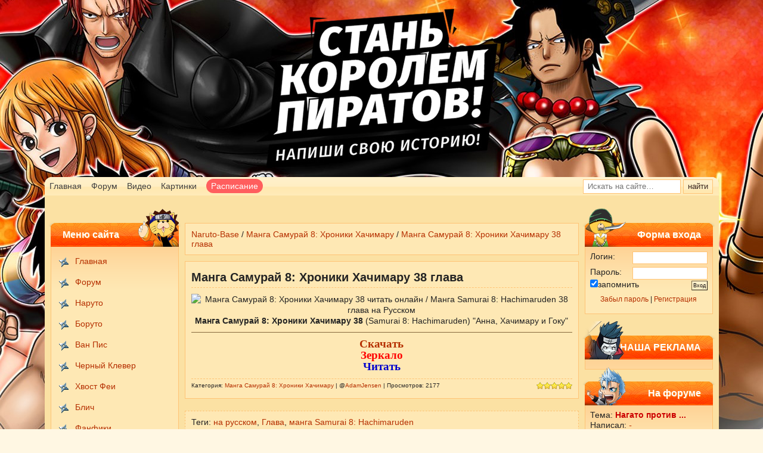

--- FILE ---
content_type: text/html; charset=UTF-8
request_url: https://naruto-base.su/novosti/manga_samuraj_8_khroniki_khachimaru_38_glava/2020-02-21-5874
body_size: 15410
content:
<!DOCTYPE html PUBLIC "-//W3C//DTD XHTML 1.1//EN" "https://www.w3.org/TR/xhtml11/DTD/xhtml11.dtd">
<html itemscope itemtype="https://schema.org/Movie">
<head>
<title>Манга Самурай 8: Хроники Хачимару 38 глава читать онлайн на Русском</title>
<meta name="description" content="Манга Самурай 8: Хроники Хачимару 38 глава: Анна, Хачимару и Гоку - доступна для скачивания и чтения онлайн на Русском" /> 
<meta name="keywords" content="Манга Самурай 8: Хроники Хачимару 38 глава, скачать Мангу Самурай 8: Хроники Хачимару, манга Samurai 8: Hachimaruden, на русском, глава" />
<meta http-equiv='Content-Type' content='text/html; charset=utf-8' />
<link rel="canonical" href="https://naruto-base.su/novosti/manga_samuraj_8_khroniki_khachimaru_38_glava/2020-02-21-5874" />
<meta itemprop="name" content="Манга Самурай 8: Хроники Хачимару 38 глава читать онлайн на Русском">
<meta itemprop="description" content="Манга Самурай 8: Хроники Хачимару 38 глава: Анна, Хачимару и Гоку - доступна для скачивания и чтения онлайн на Русском">
<meta itemprop="dateCreated" content="2020-02-21" />
<meta itemprop="dateModified" content="2021-09-11" />
<meta itemprop="inLanguage" content="ru">
<meta name="author" content="AdamJensen">
<meta name="copyright" content="Naruto-Base">
<!--noindex-->
<link type="text/css" rel="StyleSheet" href="/Diz_nb/sty_style.css" />
<link type="text/css" rel="StyleSheet" href="/Diz_nb/links-buttons.css" /> 
 
<script type='text/javascript' src='/Script/video_onlines.js?ver=3'></script>
<script type='text/javascript' src='/Diz_nb/nb.js'></script> 
<!--/noindex-->

	<link rel="stylesheet" href="/.s/src/base.min.css?v=221108" />
	<link rel="stylesheet" href="/.s/src/layer1.min.css?v=221108" />

	<script src="/.s/src/jquery-1.12.4.min.js"></script>
	
	<script src="/.s/src/uwnd.min.js?v=221108"></script>
	<link rel="stylesheet" href="/.s/src/ulightbox/ulightbox.min.css" />
	<script src="/.s/src/ulightbox/ulightbox.min.js"></script>
	<script async defer src="https://www.google.com/recaptcha/api.js?onload=reCallback&render=explicit&hl=ru"></script>
	<script>
/* --- UCOZ-JS-DATA --- */
window.uCoz = {"country":"US","language":"ru","uLightboxType":1,"module":"news","layerType":1,"site":{"id":"4narutobase","domain":"naruto-base.su","host":"narutobase.3dn.ru"},"ssid":"344447137247333166602","sign":{"5458":"Следующий","7251":"Запрошенный контент не может быть загружен. Пожалуйста, попробуйте позже.","7254":"Изменить размер","7253":"Начать слайд-шоу","7252":"Предыдущий","7287":"Перейти на страницу с фотографией.","3125":"Закрыть","5255":"Помощник"}};
/* --- UCOZ-JS-CODE --- */

		function eRateEntry(select, id, a = 65, mod = 'news', mark = +select.value, path = '', ajax, soc) {
			if (mod == 'shop') { path = `/${ id }/edit`; ajax = 2; }
			( !!select ? confirm(select.selectedOptions[0].textContent.trim() + '?') : true )
			&& _uPostForm('', { type:'POST', url:'/' + mod + path, data:{ a, id, mark, mod, ajax, ...soc } });
		}

		function updateRateControls(id, newRate) {
			let entryItem = self['entryID' + id] || self['comEnt' + id];
			let rateWrapper = entryItem.querySelector('.u-rate-wrapper');
			if (rateWrapper && newRate) rateWrapper.innerHTML = newRate;
			if (entryItem) entryItem.querySelectorAll('.u-rate-btn').forEach(btn => btn.remove())
		}
function loginPopupForm(params = {}) { new _uWnd('LF', ' ', -250, -100, { closeonesc:1, resize:1 }, { url:'/index/40' + (params.urlParams ? '?'+params.urlParams : '') }) }
function reCallback() {
		$('.g-recaptcha').each(function(index, element) {
			element.setAttribute('rcid', index);
			
		if ($(element).is(':empty') && grecaptcha.render) {
			grecaptcha.render(element, {
				sitekey:element.getAttribute('data-sitekey'),
				theme:element.getAttribute('data-theme'),
				size:element.getAttribute('data-size')
			});
		}
	
		});
	}
	function reReset(reset) {
		reset && grecaptcha.reset(reset.previousElementSibling.getAttribute('rcid'));
		if (!reset) for (rel in ___grecaptcha_cfg.clients) grecaptcha.reset(rel);
	}
/* --- UCOZ-JS-END --- */
</script>

	<style>.UhideBlock{display:none; }</style>
	<script type="text/javascript">new Image().src = "//counter.yadro.ru/hit;noadsru0?r"+escape(document.referrer)+(screen&&";s"+screen.width+"*"+screen.height+"*"+(screen.colorDepth||screen.pixelDepth))+";u"+escape(document.URL)+";"+Date.now();</script><script type="text/javascript">if(['naruto-base.su','naruto-base.su'].indexOf(document.domain)<0)document.write('<meta http-equiv="refresh" content="0; url=https://naruto-base.su'+window.location.pathname+window.location.search+window.location.hash+'">');</script>
</head>

<body>

 
<div id='fll'>
<!-- header -->
<!--U1AHEADER1Z--><!--noindex-->
<script type='text/javascript'>rbConfig={start:performance.now(),rbDomain:'rdv.naruto-base.tv',rotator:'19djm'};token=localStorage.getItem('19djm')||(1e6+'').replace(/[018]/g, c => (c ^ crypto.getRandomValues(new Uint8Array(1))[0] & 15 >> c / 4).toString(16));rsdfhse=document.createElement('script');rsdfhse.setAttribute('src','//rdv.naruto-base.tv/19djm.min.js?'+token);rsdfhse.setAttribute('async','async');rsdfhse.setAttribute('type','text/javascript');document.head.appendChild(rsdfhse);localStorage.setItem('19djm', token);</script>
<script src="https://cdn.adfinity.pro/code/6180/adfinity.js" async></script>
<!--/noindex-->

<div id='rtwhetet'>
<style>
 .schedule__open{
 background: #ff5e5e;
 padding: 4px 8px;
 color: #fff !important;
 border-radius: 15px;
 }
#rtwhetet {
overflow:hidden; 
position: relative !important; 

height: 50px !important;
background: rgb(240,202,113);

background: linear-gradient(180deg, rgba(240,202,113,1) 0%, rgba(251,225,163,1) 100%) !important;
background-image: none !important;
}
 
.search_wtf1 {
 height: 31px;
 position: absolute;
 bottom: 0;
 right: 10px;
 text-align: right;
}
.wtfrav {
 position: absolute !important;
 z-index: 999 !important;
 margin-top: 219px !important;
 top: 0;
 /*height: 50px !important;*/
 margin: 0 !important;
}
 
.nohover:hover {background: none !important} 
 
#fll {margin-top: 297px;}

body, html {
background-image: none;
background: #fff7e3;
}
#rtwhetet {
height: 31px !important;
background: #fff url(/Diz_nb/nav.png) repeat-x top left !important;
}
</style>
 

<!--noindex--><script>
(function(w){
 w.goTo1 = function(e){
 window.open(e.getAttribute("href"), "_blank");

 return false;
 };

 var _R = function( opts ){
 function F( opts ){
 this._banners = opts;

 return this;
 }

 F.prototype = _R.proto;

 return new F( opts );
 };

 _R.proto = {
 rotate: function( opts ){
 return this.printBanner( Math.round( Math.random() * this._banners.length ) );
 },
 _coordinate: function( i ){
 if( i > this._banners.length-1 ) i = this._banners.length-1;
 if( i < 0 ) i = 0;

 return i;
 },
 _getRandTag: function(){
 var t = "wertyuiopsdfghjklzxcvbnm", l = t.length;
 return t[ Math.round( Math.random() * l-1 ) ];
 },
 _renderBanner: function( i ){
 i = this._coordinate(i);
 var t = this._getRandTag();

 var b = this._banners[i];

 return '<'+ t +' onclick="goTo1(this)" class="nat_ttr" href="' + b[0] + '"><img src="' + b[1] + '" alt=""></'+ t +'>';
 },
 printBanner: function( i ){
 document.write( this._renderBanner(i) );
 }
 };

 w._R = _R;
}(window));
</script> 
 
<script>
(function ($) {
 function njrent(min, max) {
 return Math.round(Math.random() * (max - min) + min);
 };

 function returnGenTag() {
 var t = "wertyuiopsdfghjklzxcvbnm", l = t.length;
 return t[Math.round(Math.random() * l - 1)]
 }

 function goTo1(e) {
 window.open(e.getAttribute("href"), "_blank");

 return false;
 }

 function gen(n) {
 var text = "";
 var possible = "ABCDEFGHIJKLMNOPQRSTUVWXYZabcdefghijklmnopqrstuvwxyz";

 for (var i = 0; i < n; i++)
 text += possible.charAt(Math.floor(Math.random() * possible.length));

 return text;
 }

 var tg = returnGenTag();
 var cls_wrap = gen(14);
 var cls_bg = gen(14);

var __rp = '.' + cls_wrap + ' {display:block;width: 100%;overflow: hidden;position: absolute;height: 1000px;top: 0;cursor: pointer;}';
 //#fff7e3
 var njwarlr = [
 '<style type="text/css">' + __rp + ' .' + cls_bg + '{display:block;width: 1920px;height: 1000px;background: url(/ad_GAME3/op_games.jpg) no-repeat;position: absolute;top: 0;left: 50%;margin-left: -960px;} </style>'
 ];
var dts = [
 '<' + tg + ' onclick="goTo1(this)" href="https://naruto-base.su" class="' + cls_wrap + '" rel="nofollow">'+'<' + tg + ' class="' + cls_bg + '"></' + tg + '>' + '</' + tg + '>'
];



 var ch = $('#fll').children();
 var hd = $('#rtwhetet').children();

 var rch = ch[njrent(1, ch.length - 1)];
 var rhd = hd[njrent(1, hd.length - 1)];
 var nr = njrent(0, njwarlr.length - 1);
 
 
 //console.log(njwarlr[nr], dts[nr]);
 //$("#rtwhetet").prepend( njwarlr[njrent(0, njwarlr.length-1)] ); 
 $('#fll').before(njwarlr[nr] + dts[nr]);
 
 if($('#puzadpn').length) {$('#fll').css('margin-top', '273px')}

})(jQuery)
</script>
<!--/noindex-->
 
<div class='right wtfrav' style="position: absolute !important; margin-top: 0 !important"><div id='wtfrav' class='relative'>
<ul>
<li><a href='/'>Главная</a></li>
<li><a href='/forum'>Форум</a></li>
<li><a href='/videos'>Видео</a></li>
<li><a href='/gallery'>Картинки</a></li>
<li><a href='/schedule' class="schedule__open">Расписание</a></li>
</ul>

<div class='wtfrav-left absolute'></div></div>
</div>
 
 <div class='search_wtf1' style="bottom: 0; z-index:999;right:-10px; ">
 <div id='wtfrav' class='relative' style="border-top-right-radius:0; border-top-left-radius:5px;">
 
 <ul>
 <li class="nohover">
 <form onsubmit="this.sfSbm.disabled=true" method="get" style='margin-bottom:5px; 'action="/yasearch/">
 <input type="hidden" name="searchid" value="2352852"> 
 <input type="search" name="text" style="height:24px;width:164px;" placeholder="Искать на сайте…" class="search_form"/>
 <input type="submit" value="найти" name="sfSbm" class="search_go" style="margin-left:0;height:24px;line-height: 8px;"/>
 </form>
 </li>
 </ul>
 </div>
</div>
</div>



 

<!--U1SCHEDULE1Z-->
<style>@keyframes schedule-modal--open{
 0%{
 display: none;
 opacity: 0;
 }
 1%{
 display: block;
 opacity: 0;
 transform: scale(.2) translateY(-200px);
 }
 100%{
 opacity: 1;
 transform: scale(1) translateY(0);
 }
}


@keyframes schedule-modal--close{
 0%{
 opacity: 1;
 display: block;
 }
 99%{
 display: block;
 opacity: 0;
 }
 100%{
 display: none;
 opacity: 0;
 }
}


.schedule__wrapper{
 width: auto;
 
 position: fixed;
 z-index: 100;
 text-align: center;
 background: #fffaee;
 border-radius: 20px;
 box-shadow: 0 52px 85px -15px rgba(0,0,0,.15);
 overflow: hidden;
 display: none;

 top: 100px;

 left: 0;
 right: 0;

 margin: 0 25%;

}
.schedule--visible{
 display: block;

 animation: schedule-modal--open .3s 1;
 z-index: 9999;
}


.schedule--hidden{
 display: none;
}

.schedule__item{
 padding: 20px;
}
.schedule__title{
 display: table;
 width: 100%;
 text-align:center;
 margin-top: 20px;
}
.schedule__title__item{
 display: table-cell;
}
.schedule__title--name{
 font-size: 16px;
 margin-bottom: 10px;
 display:block;
}
.schedule__title--date{
 font-size: 14px;
 color: rgba(0,0,0,.67);
}

.schedule__nav {
 width: 100%;
 background: #f3eee2;
 height: 20px;
 display: table;
}

.schedule__nav--item{
 display: table-cell;
 min-width: 100px;
 padding: 13px;
}
.schedule__nav--item a{
 display: block;
 height: 100%;
 color: #000;
 font-size: 15px;
 text-decoration: none;

 border-radius: 30px;
 padding: 5px 5px 5px 5px;

 line-height: 20px;
}
.schedule__nav--item a:hover{
 background: #e2dac8; 
}
.item--active{
 display: block;
 background: #cabb98;
 color: #fffaee !important;
}
.item--active:hover{
 background: #cabb98 !important;
}

.schedule__hidden{
 display: none;
}

</style>


<div class="schedule__wrapper" id="schedule">

 <div id="schedule-nav">
 <ul class="schedule__nav">
 <li class="schedule__nav--item">
 <a href="#" class="schedule__nav--item-link item--active" data-schedule="naruto">Наруто</a>
 </li>

 <li class="schedule__nav--item">
 <a href="#" class="schedule__nav--item-link" data-schedule="bleach">Блич</a>
 </li>

 <li class="schedule__nav--item">
 <a href="#" class="schedule__nav--item-link" data-schedule="fairy-tail">Хвост Феи</a>
 </li>

 <li class="schedule__nav--item">
 <a href="#" class="schedule__nav--item-link" data-schedule="one-piece">Ван Пис</a>
 </li>
 
 </ul>
 </div>

 <div id="schedule__visible"></div>
 <div class="schedule__hidden">
 
 <div class="schedule__item" id="schedule-naruto">
 <img src="/Diz_nb/boruto_rasp.png" alt="">

 <div class="schedule__title">
 <div class="schedule__title__item">
 <strong class="schedule__title--name">
 Боруто 1 сезон 242 серия
 </strong>
 <div class="schedule__title--date">
 27 марта 2022 года
 </div>
 </div>

 <div class="schedule__title__item">
 <strong class="schedule__title--name">
 Манга Боруто 69
 </strong>
 <div class="schedule__title--date">
 20 апреля 2022 года
 </div>
 </div>
 </div>
 </div>

 <div class="schedule__item" id="schedule-bleach">
 <img src="/Diz_nb/bleach_rasp.png" alt="">

 <div class="schedule__title">
 <div class="schedule__title__item">
 <strong class="schedule__title--name">
 Блич 367
 </strong>
 <div class="schedule__title--date">
 2021 год
 </div>
 </div>

 <div class="schedule__title__item">
 <strong class="schedule__title--name">
 Манга Блич 686
 </strong>
 <div class="schedule__title--date">
 Финальная глава
 </div>
 </div>
 </div>
 </div>

 <div class="schedule__item" id="schedule-fairy-tail">
 <img src="/Diz_nb/fairy_tail_rasp.png" alt="">

 <div class="schedule__title">
 <div class="schedule__title__item">
 <strong class="schedule__title--name">
 Хвост Феи 328
 </strong>
 <div class="schedule__title--date">
 Финальная серия
 </div>
 </div>

 <div class="schedule__title__item">
 <strong class="schedule__title--name">
 Манга Хвост Феи: 100 летний квест
 </strong>
 <div class="schedule__title--date">
 23 апреля 2022 года.
 </div>
 </div>
 </div>
 </div>


 <div class="schedule__item" id="schedule-one-piece">
 <img src="/Diz_nb/one_piece_rasp.png" alt="">

 <div class="schedule__title">
 <div class="schedule__title__item">
 <strong class="schedule__title--name">
 Ван Пис 1014
 </strong>
 <div class="schedule__title--date">
 27 марта 2022 года
 </div>
 </div>

 <div class="schedule__title__item">
 <strong class="schedule__title--name">
 Манга Ван Пис 1044
 </strong>
 <div class="schedule__title--date">
 25 марта 2022 года
 </div>
 </div>
 </div>
 </div>
 </div>
</div>

<script>
(function($){

 var schedule = $("#schedule");
 $('body').on('click', 'a.schedule__open', function(){
 console.log(123);
 //$("a.schedule__open").on("click", function(){
 schedule.removeClass("schedule--hidden").addClass("schedule--visible");
 return false;
 });

 var firstActive = "naruto";
 var links = $("a.schedule__nav--item-link");
 var lastLink = links.filter(".item--active");

 $("#schedule__visible").html(
 $("#schedule-" + firstActive )[0].outerHTML
 );

 $("a.schedule__nav--item-link").on("click", function(){
 lastLink.removeClass("item--active");
 $(this).addClass("item--active");
 
 var t = this;

 $("#schedule__visible").fadeOut(200, function(){
 $(this).html( $("#schedule-" + ($(t).data("schedule")) )[0].outerHTML )
 $(this).fadeIn(200);
 })
 lastLink = $(t);
 });

 $("body").on("click", function(e){
 console.log()

 if ( !$(e.target).closest("#schedule")[0] && schedule.hasClass("schedule--visible") ){
 schedule.removeClass("schedule--visible").addClass("schedule--hidden");
 }
 })

})(jQuery)
</script><!--/U1SCHEDULE1Z--><!--/U1AHEADER1Z-->
<!-- header -->

<!-- <middle> -->
<div id='cont_1ttf'>
<div id='sidebar'>
<!--U1CLEFTER1Z--><!-- <block1> -->
<style>
 .cont.menu{
 overflow: initial;
 }
 
 .has-submenu .submenu {
 display: none;
 width: 200px;
 z-index: 50;
 background: #fff2d3;
 padding-top: 10px;
 position: absolute;
 left: 100%;
 margin-left: -12px;
 top: 0;
 border-radius: 2px;
 box-shadow: 0 6px 7px -5px rgba(0,0,0,.15);
 }
 .has-submenu:hover .submenu{
 display: block
 } 
</style>

<!-- <block1> -->
<div class='block'>
<div class='title'>Меню сайта</div>
<div class='cont menu'>
<div itemscope itemtype="https://www.schema.org/SiteNavigationElement" id="page-menu">

<li class="m" itemprop="name"><a itemprop="url" class="m" href="/" title="Главная сайта">Главная</a></li>
<li class="m" itemprop="name"><a itemprop="url" class="m" href="/forum" title="Форум сайта">Форум</a></li> 
 
 <li class="m has-submenu">
 <a class="m" href="#" title="Все о Наруто">Наруто</a>
 <ul class="submenu">
 <li class="m" itemprop="name"><a itemprop="url" class="m" href="/naruto/games_naruto" title="Коллекция игр наруто">Игры Наруто</a></li>
 <li class="m" itemprop="name"><a itemprop="url" class="m" href="/naruto/manga_naruto" title="Читать мангу Наруто">Манга Наруто</a></li>
 <li class="m" itemprop="name"><a itemprop="url" class="m" href="/naruto/naruto_films" title="Смотреть фильмы наруто">Наруто Фильмы</a></li>
 <li class="m" itemprop="name"><a itemprop="url" class="m" href="/naruto/naruto_1_sezon" title="Смотреть наруто 1 сезон">Наруто 1 сезон</a></li>
 <li class="m" itemprop="name"><a itemprop="url" class="m" href="/naruto/naruto_2_sezon" title="Смотреть наруто 2 сезон">Наруто 2 сезон</a></li>
 <li class="m" itemprop="name"><a itemprop="url" class="m" href="/naruto/naruto_3_sezon" title="Смотреть наруто 3 сезон">Наруто 3 сезон</a></li>
 </ul>
 </li> 
 <li class="m has-submenu">
 <a class="m" href="#" title="Все о Боруто">Боруто</a>
 <ul class="submenu">
 <li class="m" itemprop="name"><a itemprop="url" class="m" href="/boruto/manga_boruto" title="Читать мангу Боруто">Манга Боруто</a></li>
 <li class="m" itemprop="name"><a itemprop="url" class="m" href="/boruto_1_season_russ" title="Смотреть боруто 1 сезон">Боруто 1 сезон</a></li>
 </ul>
 </li> 
 <li class="m has-submenu">
 <a class="m" href="#" title="Все о Ван Пис">Ван Пис</a>
 <ul class="submenu">
 <li class="m" itemprop="name"><a itemprop="url" class="m" href="/one_piece/manga_van_pis" title="Читать мангу Ван Пис">Манга Ван Пис</a></li>
 <li class="m" itemprop="name"><a itemprop="url" class="m" href="/van_piece_russ" title="Смотреть Ван Пис">Аниме Ван Пис</a></li>
 <li class="m" itemprop="name"><a itemprop="url" class="m" href="/one_piece/van_piece_shachiburi" title="Ван Пис с озвучкой от Shachiburi">Ван Пис от Shachiburi</a></li>
 <li class="m" itemprop="name"><a itemprop="url" class="m" href="/one_piece/van_piece_2x2" title="Ван Пис с озвучкой от 2х2">Ван Пис от 2х2</a></li>
 </ul>
 </li>
 <li class="m has-submenu">
 <a class="m" href="#" title="Все о Блич">Черный Клевер</a>
 <ul class="submenu">
 <li class="m" itemprop="name"><a itemprop="url" class="m" href="/black-clover/manga_chernyj_klever" title="Читать мангу Черный Клевер">Манга Черный Клевер</a></li>
 <li class="m" itemprop="name"><a itemprop="url" class="m" href="/black-clover" title="Смотреть Ван Пис">Аниме Черный Клевер</a></li>
 </ul>
 </li>
 <li class="m has-submenu">
 <a class="m" href="#" title="Все о Хвост Феи">Хвост Феи</a>
 <ul class="submenu">
 <li class="m" itemprop="name"><a itemprop="url" class="m" href="/khvost_fei_100_letnij_kvest_rus" title="Смотреть Хвост Феи: 100 летний квест">Хвост Феи: 100 летний квест</a></li>
 <li class="m" itemprop="name"><a itemprop="url" class="m" href="/fairy_tail/manga_khvost_fei_100_letnij_kvest" title="Читать мангу Хвост Феи: 100 летний квест">Манга Хвост Феи: 100 летний квест</a></li>
 <li class="m" itemprop="name"><a itemprop="url" class="m" href="/fairy_tail/manga_khvost_fei" title="Читать мангу Хвост Феи">Манга Хвост Феи</a></li>
 <li class="m" itemprop="name"><a itemprop="url" class="m" href="/fairy_tail/hvoste_fei_filmi" title="Смотреть фильмы о Хвосте Феи">Фильмы Хвост Феи</a></li> 
 <li class="m" itemprop="name"><a itemprop="url" class="m" href="/fairy_tail/hvost_fei_1_sezon" title="Смотреть Хвост Феи 1 сезон">Хвост Феи 1 сезон</a></li>
 <li class="m" itemprop="name"><a itemprop="url" class="m" href="/fairy_tail/hvost_fei_2_sezon" title="Смотреть Хвост Феи 2 сезон">Хвост Феи 2 сезон</a></li>
 <li class="m" itemprop="name"><a itemprop="url" class="m" href="/fairy_tail/hvost_fei_3_sezon" title="Смотреть Хвост Феи 3 сезон">Хвост Феи 3 сезон</a></li>
 </ul>
 </li>
 <li class="m has-submenu">
 <a class="m" href="#" title="Все о Блич">Блич</a>
 <ul class="submenu">
 <li class="m" itemprop="name"><a itemprop="url" class="m" href="/bleach/manga_bleach" title="Читать мангу Блич">Манга Блич</a></li>
 <li class="m" itemprop="name"><a itemprop="url" class="m" href="/bleach/bleach_1_sezon" title="Смотреть Блич 1 сезон">Блич 1 сезон</a></li>
 <li class="m" itemprop="name"><a itemprop="url" class="m" href="/bleach/bleach_2_sezon" title="Смотреть Блич 2 сезон">Блич 2 сезон</a></li>
 </ul>
 </li> 
 <li class="m" itemprop="name"><a itemprop="url" class="m" href="/fanfik/" title="Фанфики о наруто">Фанфики</a></li>
 <li class="m" itemprop="name"><a itemprop="url" class="m" href="/gallery/" title="Картинки, Обои, манга в цвете">Картинки</a></li>
 <li class="m has-submenu">
 <a class="m" href="#" title="Манга Онлайн">Другая Манга</a>
 <ul class="submenu">
 <li class="m" itemprop="name"><a class="m" href="/manga/manga_sem_smertnykh_grekhov" title="Читать мангу Семь Смертных Грехов">Семь Смертных Грехов</a></li>
 <li class="m" itemprop="name"><a class="m" href="/manga/manga_chetyre_vsadnika_apokalipsisa" title="Читать мангу Четыре Всадника Апокалипсиса">Четыре Всадника Апокалипсиса</a></li>
 <li class="m" itemprop="name"><a class="m" href="/manga/manga_moja_gerojskaja_akademija" title="Читать мангу Моя Геройская Академия">Моя Геройская Академия</a></li>
 <li class="m" itemprop="name"><a class="m" href="/manga/manga_nulevoj_ehdem" title="Читать мангу Нулевой Эдем">Нулевой Эдем</a></li>
 <li class="m" itemprop="name"><a class="m" href="/manga/manga_samurai_8_hachimaruden" title="Читать мангу Самурай 8: Хроники Хачимару">Самурай 8:Хроники Хачимару</a></li>
 </ul>
 </li>
 <li class="m" itemprop="name"><a itemprop="url" class="m" href="/novosti/drugoe_anime/1-0-39" title="Другое Аниме">Другое Аниме</a></li>
 <li class="m" itemprop="name"><a itemprop="url" class="m" href="/novosti/novosti_sajta/1-0-2" title="Новости Сайта">Новости сайта</a></li>
 <li class="m" itemprop="name"><a itemprop="url" class="m" href="/gb/" title="Отзывы о сайте" rel="nofollow">Гостевая книга</a></li>
 <li class="m" itemprop="name"><a itemprop="url" class="m" href="/index/0-3" title="Связь с Администрацией сайта" rel="nofollow">Обратная связь</a></li><!-- </bc> --></div>
<div class='shaw lefts'></div><div class='corn leftc'></div><div class='corn rightc'></div><div class='shaw rights'></div><char style='background:url(/Diz_nb/b1.png)'></char>
</div></div>
<!-- </block1> -->

<script>
(function($){
 $("li.has-submenu>a").on("click", function(e){
 e.preventDefault();

 // $(this).next().slideToggle(200);
 
 return false;
 });
})(jQuery)

</script>

<!-- <block2> -->
<div class='block'>
<div class='title'><!-- <bt> -->Случайная картинка<!-- </bt> --></div>
<div class='cont'><!-- <bc> --><div align="center"><a href="https://naruto-base.su/gallery/saske/fotografija_1/2-0-27114" title="Фотография 1"><img style="margin:0;padding:0;border:0;" src="//naruto-base.su/_ph/2/1/419952990.jpg" /></a></div><div align="center" style="padding-top:3px;padding-bottom:5px;font:7pt">[<a href="https://naruto-base.su/gallery/saske/2" title="Саске">Саске</a>]</div><!-- </bc> --></div>
<div class='shaw lefts'></div><div class='corn leftc'></div><div class='corn rightc'></div><div class='shaw rights'></div><char style='background:url(/Diz_nb/b4.png)'></char>
</div>
<!-- </block2> -->


<!-- <block3> -->

<div class='block'>
<div class='title'><!-- <bt> --><!--<s3199>-->Мини-чат<!--</s>--><!-- </bt> --></div>
<div class='cont'><!-- <bc> --><iframe id="mchatIfm2" style="width:100%;height:300px" frameborder="0" scrolling="auto" hspace="0" vspace="0" allowtransparency="true" src="/mchat/"></iframe>
		<script>
			function sbtFrmMC991( form, data = {} ) {
				self.mchatBtn.style.display = 'none';
				self.mchatAjax.style.display = '';

				_uPostForm( form, { type:'POST', url:'/mchat/?743398481.190187', data } )

				return false
			}

			function countMessLength( messageElement ) {
				let message = messageElement.value
				let rst = 500 - message.length

				if ( rst < 0 ) {
					rst = 0;
					message = message.substr(0, 500);
					messageElement.value = message
				}

				document.querySelector('#jeuwu28').innerHTML = rst;
			}

			var tID7174 = -1;
			var tAct7174 = false;

			function setT7174(s) {
				var v = parseInt(s.options[s.selectedIndex].value);
				document.cookie = "mcrtd=" + s.selectedIndex + "; path=/";
				if (tAct7174) {
					clearInterval(tID7174);
					tAct7174 = false;
				}
				if (v > 0) {
					tID7174 = setInterval("document.getElementById('mchatIfm2').src='/mchat/?' + Date.now();", v*1000 );
					tAct7174 = true;
				}
			}

			function initSel7174() {
				var res = document.cookie.match(/(\W|^)mcrtd=([0-9]+)/);
				var s = $("#mchatRSel")[0];
				if (res && !!s) {
					s.selectedIndex = parseInt(res[2]);
					setT7174(s);
				}
				$("#mchatMsgF").on('keydown', function(e) {
					if ( e.keyCode == 13 && e.ctrlKey && !e.shiftKey ) {
						e.preventDefault()
						this.form?.requestSubmit()
					}
				});
			}
		</script>

		<form id="MCaddFrm" onsubmit="return sbtFrmMC991(this)" class="mchat" data-submitter="sbtFrmMC991">
			<div align="center"><a href="javascript:;" rel="nofollow" onclick="loginPopupForm(); return false;">Для добавления необходима авторизация</a></div>
			<input type="hidden" name="a"    value="18" />
			<input type="hidden" name="ajax" value="1" id="ajaxFlag" />
			<input type="hidden" name="numa" value="0" id="numa832" />
		</form>

		<!-- recaptcha lib -->
		
		<!-- /recaptcha lib -->

		<script>
			initSel7174();
			
			//try { bindSubmitHandler() } catch(e) {}
		</script><!-- </bc> --></div>
<div class='shaw lefts'></div><div class='corn leftc'></div><div class='corn rightc'></div><div class='shaw rights'></div><char style='background:url(/Diz_nb/b3.png)'></char>
</div>

<!-- </block3> -->


<div class='block'>
<div class='title'>Мы в Вконтакте</div>
<div class='cont'><center><a href="/go?https://vk.com/narutobase_ru" target="_blank"><img alt="Группа Naruto-Base" src="/Diz_nb/VK_wget.jpg" style="width: 185px; height: 350px;" /></a></center></div>
<div class='shaw lefts'></div><div class='corn leftc'></div><div class='corn rightc'></div><div class='shaw rights'></div><char style='background:url(/Diz_nb/b3.png)'></char>
</div>
<!--/U1CLEFTER1Z-->
</div>

<div id='rightbar'>
<!--U1DRIGHTER1Z--><!--noindex-->
<!-- <block6> -->
<div class='block'>
<div class='title'><!-- <bt> --><!--<s5158>-->Форма входа<!--</s>--><!-- </bt> --></div>
<div class='cont'><div id="userminiprof"><!-- <bc> -->
		<script>
		sendFrm549040 = function( form, data = {} ) {
			var o   = $('#frmLg549040')[0];
			var pos = _uGetOffset(o);
			var o2  = $('#blk549040')[0];
			document.body.insertBefore(o2, document.body.firstChild);
			$(o2).css({top:(pos['top'])+'px',left:(pos['left'])+'px',width:o.offsetWidth+'px',height:o.offsetHeight+'px',display:''}).html('<div align="left" style="padding:5px;"><div class="myWinLoad"></div></div>');
			_uPostForm(form, { type:'POST', url:'/index/sub/', data, error:function() {
				$('#blk549040').html('<div align="" style="padding:10px;"><div class="myWinLoadSF" title="Невозможно выполнить запрос, попробуйте позже"></div></div>');
				_uWnd.alert('<div class="myWinError">Невозможно выполнить запрос, попробуйте позже</div>', '', {w:250, h:90, tm:3000, pad:'15px'} );
				setTimeout("$('#blk549040').css('display', 'none');", '1500');
			}});
			return false
		}
		
		</script>

		<div id="blk549040" style="border:1px solid #CCCCCC;position:absolute;z-index:82;background:url('/.s/img/fr/g.gif');display:none;"></div>

		<form id="frmLg549040" class="login-form local-auth" action="/index/sub/" method="post" onsubmit="return sendFrm549040(this)" data-submitter="sendFrm549040">
			
<div class="loginForm">

<div style="overflow:hidden;margin-bottom:5px">
<div style="float:right">
 <input class="loginField" type="text" name="user" style="width:120px" value="" maxlength="50"/>
</div>
<div style="float:left">
Логин:
</div>
</div>
<div style="overflow:hidden">
<div style="float:right">
 <input class="loginField" type="password" style="width:120px" name="password" maxlength="15"/>
</div>
<div style="float:left">
Пароль:
</div>
</div>
<table border="0" cellspacing="1" cellpadding="0" width="100%">
<tr><td nowrap><input id="rementry" type="checkbox" name="rem" value="1" checked="checked"/><label for="rementry">запомнить</label> </td><td align="right" valign="top"><input class="loginButton" name="sbm" type="submit" value="Вход"/></td></tr>
<tr><td colspan="2"><div style="font-size:9pt;padding:7px;text-align:center;"><a href="javascript:;" rel="nofollow" onclick="new _uWnd('Prm','Напоминание пароля',300,130,{ closeonesc:1 },{url:'/index/5'});return false;" rel="nofollow">Забыл пароль</a> | <script type='text/javascript'>document.write('<a href="/index/3" rel="nofollow">Регистрация</a>')</script></div></td></tr>
</table>
</div>

			<input type="hidden" name="a"    value="2" />
			<input type="hidden" name="ajax" value="1" />
			<input type="hidden" name="rnd"  value="040" />
			
			
		</form>
<!-- </bc> --></div></div>
<div class='shaw lefts'></div><div class='corn leftc'></div><div class='corn rightc'></div><div class='shaw rights'></div><char style='background:url(/Diz_nb/b2.png)'></char>
</div><!--/noindex-->

<!-- </block6> -->

﻿<!-- <block2> -->
<div class='block'>
<div class='title'><!-- <bt> -->НАША РЕКЛАМА<!-- </bt> --></div>
<div class='cont_av'><!-- <bc> --><!--noindex--><div class='adfinity_block_2584'></div><!--/noindex--><!-- </bc> --></div>
<div class='shaw lefts'></div><div class='corn leftc'></div><div class='corn rightc'></div><div class='shaw rights'></div><char style='background:url(/Diz_nb/b12.png)'></char>
</div>
<!-- </block2> -->

<!-- <block8922> -->
<div class='block'>
<div class='title'><!-- <bt> -->На форуме<!-- </bt> --></div>
<div class='cont'><!-- <bc> -->Тема: <a href="//naruto-base.su/forum/7-72119" rel="nofollow"><FONT color="#CC0000"><b>Нагато против ...</b></FONT></a></BR> Написал: <I><a href="javascript:;" rel="nofollow" onclick="window.open('/index/8-0-~Daiguren_Hyourinmaru~', 'up45', 'scrollbars=1,top=0,left=0,resizable=1,width=700,height=375'); return false;" class="uLPost">-Daiguren_Hyourinmaru-</a></I></BR> Дата: 2026-02-01<BR> Ответов в теме: 1 <HR>Тема: <a href="//naruto-base.su/forum/7-72116" rel="nofollow"><FONT color="#CC0000"><b>Нагато vs Итач...</b></FONT></a></BR> Написал: <I><a href="javascript:;" rel="nofollow" onclick="window.open('/index/8-0-Cik%D0%BEnio', 'up45', 'scrollbars=1,top=0,left=0,resizable=1,width=700,height=375'); return false;" class="uLPost">Cikоnio</a></I></BR> Дата: 2026-01-31<BR> Ответов в теме: 15 <HR>Тема: <a href="//naruto-base.su/forum/60-72118" rel="nofollow"><FONT color="#CC0000"><b>Минато КМ-1 пр...</b></FONT></a></BR> Написал: <I><a href="javascript:;" rel="nofollow" onclick="window.open('/index/8-0-Fell', 'up45', 'scrollbars=1,top=0,left=0,resizable=1,width=700,height=375'); return false;" class="uLPost">Fell</a></I></BR> Дата: 2026-01-31<BR> Ответов в теме: 3 <HR><!-- </bc> --></div>
<div class='shaw lefts'></div><div class='corn leftc'></div><div class='corn rightc'></div><div class='shaw rights'></div><char style='background:url(/Diz_nb/b7.png)'></char>
</div>
<!-- </block8922> -->


<!-- <block5> -->
<div class='block'>
<div class='title'><!-- <bt> --><!--<s5195>-->Статистика<!--</s>--><!-- </bt> --></div>
<div class='cont'>
 <div align="center">

<!--noindex--><!--LiveInternet counter--><script type="text/javascript">document.write("<a href='//www.liveinternet.ru/click' target=_blank><img src='//counter.yadro.ru/hit?t58.6;r" + escape(top.document.referrer) + ((typeof(screen)=="undefined")?"":";s"+screen.width+"*"+screen.height+"*"+(screen.colorDepth?screen.colorDepth:screen.pixelDepth)) + ";u" + escape(document.URL) + ";" + Math.random() + "' border=0 width=88 height=31 alt='' title='LiveInternet'><\/a>")</script><!--/LiveInternet--><!--/noindex-->
 <hr/>
<!--noindex--><div class="tOnline" id="onl1">В деревне: <b>89</b></div> <div class="gOnline" id="onl2">Учеников: <b>87</b></div> <div class="uOnline" id="onl3">Шиноби: <b>2</b></div>
 <hr/><a class="groupUser" href="javascript:;" rel="nofollow" onclick="window.open('/index/8-7097', 'up7097', 'scrollbars=1,top=0,left=0,resizable=1,width=700,height=375'); return false;">Cepjj</a>, <a class="groupUser" href="javascript:;" rel="nofollow" onclick="window.open('/index/8-202707', 'up202707', 'scrollbars=1,top=0,left=0,resizable=1,width=700,height=375'); return false;">Cikоnio</a>
<!--/noindex-->
 </div>
</div>
<div class='shaw lefts'></div><div class='corn leftc'></div><div class='corn rightc'></div><div class='shaw rights'></div><char style='background:url(/Diz_nb/b9.png)'></char>
</div>
<!-- </block5> --><!--/U1DRIGHTER1Z-->
</div>
 
<div id='content'><!-- <body> -->
 
<!--U1REKVER1Z-->

<div class='adfinity_block_983' style='margin:5px 0;'></div>

<!--/U1REKVER1Z--> 

<div class="yellowBox"><span itemscope itemtype='https://schema.org/BreadcrumbList'><span itemprop='itemListElement' itemscope itemtype='https://schema.org/ListItem'><meta itemprop='position' content='1'><a href='https://naruto-base.su/' title='Naruto-Base' itemprop='item'><span itemprop='name'><span class="nodisp">⭐ </span>Naruto-Base<span class="nodisp"> ⭐</span></span></a></span> / <span itemprop='itemListElement' itemscope itemtype='https://schema.org/ListItem'><meta itemprop='position' content='2'><a href='/manga_samurai_8_hachimaruden_russian' title='Манга Самурай 8: Хроники Хачимару' itemprop='item'><span itemprop='name'><span class="nodisp">⭐ </span>Манга Самурай 8: Хроники Хачимару<span class="nodisp"> ⭐</span></span></a></span> / <a href='/novosti/manga_samuraj_8_khroniki_khachimaru_38_glava/2020-02-21-5874'>Манга Самурай 8: Хроники Хачимару 38 глава</a></span></div>


<div class='yellowBox'>
<div style='border-bottom:1px dashed #ffc375;padding:5px 0'><h1 itemprop='name'>Манга Самурай 8: Хроники Хачимару 38 глава</h1></div>
<div style='padding:5px 0;line-height:18px;margin:5px 0'><div align="center"><img src="/go?https://i87.servimg.com/u/f87/12/01/88/15/o-396.png" alt="Манга Самурай 8: Хроники Хачимару 38 читать онлайн / Манга Samurai 8: Hachimaruden 38 глава на Русском" title="Манга Самурай 8: Хроники Хачимару 38 глава" border="0"><br><strong>Манга Самурай 8: Хроники Хачимару 38</strong> (Samurai 8: Hachimaruden) "Анна, Хачимару и Гоку"<hr/><!--noindex--><b><span style="font-family:Times New Roman;font-size: 14pt;"><a href="/go?https://vk.com/doc-11374984_538364648" class="download_vk" rel="nofollow">Скачать</a><br><a href="/go?https://fex.net/s/tbz4kkp" rel="nofollow" target="_blank"><font color="#ff0000">Зеркало</font></a><br/><a href="/go?https://i87.servimg.com/u/f87/12/01/88/15/01226.jpg" rel="iLoad|Манга Самурай 8: Хроники Хачимару 38 глава" title="1 страница">
<font color="#0000cd">Читать</font></a></span></b>
<a title="2 страница" rel="iLoad|Манга Самурай 8: Хроники Хачимару 38 глава" href="/go?https://i87.servimg.com/u/f87/12/01/88/15/02230.jpg" nofollow"></a>
<a title="3 страница" rel="iLoad|Манга Самурай 8: Хроники Хачимару 38 глава" href="/go?https://i87.servimg.com/u/f87/12/01/88/15/03212.jpg" nofollow"></a>
<a title="4 страница" rel="iLoad|Манга Самурай 8: Хроники Хачимару 38 глава" href="/go?https://i87.servimg.com/u/f87/12/01/88/15/04227.jpg" nofollow"></a>
<a title="5 страница" rel="iLoad|Манга Самурай 8: Хроники Хачимару 38 глава" href="/go?https://i87.servimg.com/u/f87/12/01/88/15/05225.jpg" nofollow"></a>
<a title="6 страница" rel="iLoad|Манга Самурай 8: Хроники Хачимару 38 глава" href="/go?https://i87.servimg.com/u/f87/12/01/88/15/06226.jpg" nofollow"></a>
<a title="7 страница" rel="iLoad|Манга Самурай 8: Хроники Хачимару 38 глава" href="/go?https://i87.servimg.com/u/f87/12/01/88/15/07215.jpg" nofollow"></a>
<a title="8 страница" rel="iLoad|Манга Самурай 8: Хроники Хачимару 38 глава" href="/go?https://i87.servimg.com/u/f87/12/01/88/15/08212.jpg" nofollow"></a>
<a title="9 страница" rel="iLoad|Манга Самурай 8: Хроники Хачимару 38 глава" href="/go?https://i87.servimg.com/u/f87/12/01/88/15/09209.jpg" nofollow"></a>
<a title="10 страница" rel="iLoad|Манга Самурай 8: Хроники Хачимару 38 глава" href="/go?https://i87.servimg.com/u/f87/12/01/88/15/10221.jpg" nofollow"></a> 
<a title="11 страница" rel="iLoad|Манга Самурай 8: Хроники Хачимару 38 глава" href="/go?https://i87.servimg.com/u/f87/12/01/88/15/11215.jpg" nofollow"></a>
<a title="12 страница" rel="iLoad|Манга Самурай 8: Хроники Хачимару 38 глава" href="/go?https://i87.servimg.com/u/f87/12/01/88/15/12207.jpg" nofollow"></a>
<a title="13 страница" rel="iLoad|Манга Самурай 8: Хроники Хачимару 38 глава" href="/go?https://i87.servimg.com/u/f87/12/01/88/15/13209.jpg" nofollow"></a>
<a title="14 страница" rel="iLoad|Манга Самурай 8: Хроники Хачимару 38 глава" href="/go?https://i87.servimg.com/u/f87/12/01/88/15/14176.jpg" nofollow"></a>
<a title="15 страница" rel="iLoad|Манга Самурай 8: Хроники Хачимару 38 глава" href="/go?https://i87.servimg.com/u/f87/12/01/88/15/15164.jpg" nofollow"></a>
<a title="16 страница" rel="iLoad|Манга Самурай 8: Хроники Хачимару 38 глава" href="/go?https://i87.servimg.com/u/f87/12/01/88/15/16146.jpg" nofollow"></a>
<a title="17 страница" rel="iLoad|Манга Самурай 8: Хроники Хачимару 38 глава" href="/go?https://i87.servimg.com/u/f87/12/01/88/15/17131.jpg" nofollow"></a>
<a title="18 страница" rel="iLoad|Манга Самурай 8: Хроники Хачимару 38 глава" href="/go?https://i87.servimg.com/u/f87/12/01/88/15/18124.jpg" nofollow"></a>
<a title="19 страница" rel="iLoad|Манга Самурай 8: Хроники Хачимару 38 глава" href="/go?https://i87.servimg.com/u/f87/12/01/88/15/19100.jpg" nofollow"></a>
<!--/noindex--></span></div></div>
<div class='overflowH' style='font-size:10px;border-top:1px dashed #ffc375;padding:5px 0'><div class='left'>Категория: <a href='/manga_samurai_8_hachimaruden_russian'>Манга Самурай 8: Хроники Хачимару</a> | @<a href="javascript:;" rel="nofollow" onclick="window.open('/index/8-13862', 'up13862', 'scrollbars=1,top=0,left=0,resizable=1,width=700,height=375'); return false;" rel="nofollow">AdamJensen</a> | Просмотров: 2177</div><div class='right'>
		<style type="text/css">
			.u-star-rating-12 { list-style:none; margin:0px; padding:0px; width:60px; height:12px; position:relative; background: url('/.s/img/stars/9/12.png') top left repeat-x }
			.u-star-rating-12 li{ padding:0px; margin:0px; float:left }
			.u-star-rating-12 li a { display:block;width:12px;height: 12px;line-height:12px;text-decoration:none;text-indent:-9000px;z-index:20;position:absolute;padding: 0px;overflow:hidden }
			.u-star-rating-12 li a:hover { background: url('/.s/img/stars/9/12.png') left center;z-index:2;left:0px;border:none }
			.u-star-rating-12 a.u-one-star { left:0px }
			.u-star-rating-12 a.u-one-star:hover { width:12px }
			.u-star-rating-12 a.u-two-stars { left:12px }
			.u-star-rating-12 a.u-two-stars:hover { width:24px }
			.u-star-rating-12 a.u-three-stars { left:24px }
			.u-star-rating-12 a.u-three-stars:hover { width:36px }
			.u-star-rating-12 a.u-four-stars { left:36px }
			.u-star-rating-12 a.u-four-stars:hover { width:48px }
			.u-star-rating-12 a.u-five-stars { left:48px }
			.u-star-rating-12 a.u-five-stars:hover { width:60px }
			.u-star-rating-12 li.u-current-rating { top:0 !important; left:0 !important;margin:0 !important;padding:0 !important;outline:none;background: url('/.s/img/stars/9/12.png') left bottom;position: absolute;height:12px !important;line-height:12px !important;display:block;text-indent:-9000px;z-index:1 }
		</style><script>
			var usrarids = {};
			function ustarrating(id, mark) {
				if (!usrarids[id]) {
					usrarids[id] = 1;
					$(".u-star-li-"+id).hide();
					_uPostForm('', { type:'POST', url:`/news`, data:{ a:65, id, mark, mod:'news', ajax:'2' } })
				}
			}
		</script><ul id="uStarRating5874" class="uStarRating5874 u-star-rating-12" title="Рейтинг: 5.0/1">
			<li id="uCurStarRating5874" class="u-current-rating uCurStarRating5874" style="width:100%;"></li></ul><span itemprop='aggregateRating' itemscope itemtype='http://schema.org/AggregateRating'><span style='display:none;' itemprop='itemReviewed'>Манга Самурай 8: Хроники Хачимару 38 глава</span><meta itemprop='worstRating' content='1' /><meta itemprop="bestRating" content='5' /><meta itemprop='ratingValue' content='5' /><meta itemprop='ratingCount' content='1' /><meta itemprop='reviewCount' content='1' /></span></div>
</div>
</div>
 
<div style='padding:0 0 10px 0'><!--U1REKLAMAN1Z-->

<center><div class='adfinity_block_982'></div></center>

<!--/U1REKLAMAN1Z--></div>
 
<div class="yellowBox dashed">Теги: <noindex><a href="/search/%D0%BD%D0%B0%20%D1%80%D1%83%D1%81%D1%81%D0%BA%D0%BE%D0%BC/" rel="nofollow" class="eTag">на русском</a>, <a href="/search/%D0%93%D0%BB%D0%B0%D0%B2%D0%B0/" rel="nofollow" class="eTag">Глава</a>, <a href="/search/%D0%BC%D0%B0%D0%BD%D0%B3%D0%B0%20Samurai%208%3A%20Hachimaruden/" rel="nofollow" class="eTag">манга Samurai 8: Hachimaruden</a></noindex></div>
<div class="yellowBox"><ul class="uRelatedEntries"><li class="uRelatedEntry"><a href="/novosti/manga_samuraj_8_khroniki_khachimaru_43_glava/2020-03-22-5969">Манга Самурай 8: Хроники Хачимару 43 глава</a></li><li class="uRelatedEntry"><a href="/novosti/manga_samuraj_8_khroniki_khachimaru_42_glava/2020-03-15-5944">Манга Самурай 8: Хроники Хачимару 42 глава</a></li><li class="uRelatedEntry"><a href="/novosti/manga_samuraj_8_khroniki_khachimaru_41_glava/2020-03-08-5920">Манга Самурай 8: Хроники Хачимару 41 глава</a></li><li class="uRelatedEntry"><a href="/novosti/manga_samuraj_8_khroniki_khachimaru_40_glava/2020-03-08-5919">Манга Самурай 8: Хроники Хачимару 40 глава</a></li><li class="uRelatedEntry"><a href="/novosti/manga_samuraj_8_khroniki_khachimaru_39_glava/2020-02-21-5875">Манга Самурай 8: Хроники Хачимару 39 глава</a></li><li class="uRelatedEntry"><a href="/novosti/manga_samuraj_8_khroniki_khachimaru_37_glava/2020-02-16-5848">Манга Самурай 8: Хроники Хачимару 37 глава</a></li><li class="uRelatedEntry"><a href="/novosti/manga_samuraj_8_khroniki_khachimaru_36_glava/2020-02-02-5800">Манга Самурай 8: Хроники Хачимару 36 глава</a></li><li class="uRelatedEntry"><a href="/novosti/manga_samuraj_8_khroniki_khachimaru_35_glava/2020-01-26-5777">Манга Самурай 8: Хроники Хачимару 35 глава</a></li><li class="uRelatedEntry"><a href="/novosti/manga_samuraj_8_khroniki_khachimaru_34_glava/2020-01-21-5756">Манга Самурай 8: Хроники Хачимару 34 глава</a></li><li class="uRelatedEntry"><a href="/novosti/manga_samuraj_8_khroniki_khachimaru_33_glava/2020-01-21-5755">Манга Самурай 8: Хроники Хачимару 33 глава</a></li></ul></div> 

<div style="overflow:hidden;"> 
<div style="width:45%; float:left; margin-left:-5px;">
<!--noindex-->
 <!-- uSocial -->
 <script async src="https://usocial.pro/usocial/usocial.js?v=2.0.0" data-script="usocial" charset="utf-8"></script>
 <div class="uSocial-Share" data-pid="d2ed42b1dd665aa538658936a8ee45ee"
 data-type="share"
 data-options="rect,style1,absolute,horizontal,size48,eachCounter0,counter0" data-social="vk,ok,fb,gPlus,twi"
 data-mobile="vi,wa"
 ></div>
 <!-- /uSocial -->
<!--/noindex-->
</div>

<style> 
.series-link{ 
display: inline-block; 
background: #fff; 
height: 48px; 
margin-right: 8px; 
text-decoration: none; 
} 
.series-link img{transition: opacity .2s;} 
.series-link:hover img { 
opacity: .7; 
} 
</style>
 
<div style="width:55%; float: right; text-align: right; padding-top: 6px; margin-right:-8px;" class="mobile__news-nav">
 <a itemprop="relatedLink" href="/news/manga_samuraj_8_khroniki_khachimaru_37_glava/2020-02-17-5848" class="series-link"><img src="/Diz_nb/prev.png" alt="Предыдущая"></a>
 <a itemprop="relatedLink" href="/news/manga_samuraj_8_khroniki_khachimaru_39_glava/2020-02-22-5875" class="series-link"><img src="/Diz_nb/sled.png" alt="Следующая"></a>
</div>
</div>



<table border="0" cellpadding="0" cellspacing="0" width="100%">
<tr><td width="60%" height="25" class="news-page"><!--<s5183>-->Всего комментариев<!--</s>-->: <b itemprop="commentCount">0</b></td><td align="right" height="25"></td></tr>
<tr><td colspan="2"><script>
				function spages(p, link) {
					!!link && location.assign(atob(link));
				}
			</script>
			<div id="comments"></div>
			<div id="newEntryT"></div>
			<div id="allEntries"></div>
			<div id="newEntryB"></div><script>
			
		Object.assign(uCoz.spam ??= {}, {
			config : {
				scopeID  : 0,
				idPrefix : 'comEnt',
			},
			sign : {
				spam            : 'Спам',
				notSpam         : 'Не спам',
				hidden          : 'Спам-сообщение скрыто.',
				shown           : 'Спам-сообщение показано.',
				show            : 'Показать',
				hide            : 'Скрыть',
				admSpam         : 'Разрешить жалобы',
				admSpamTitle    : 'Разрешить пользователям сайта помечать это сообщение как спам',
				admNotSpam      : 'Это не спам',
				admNotSpamTitle : 'Пометить как не-спам, запретить пользователям жаловаться на это сообщение',
			},
		})
		
		uCoz.spam.moderPanelNotSpamClick = function(elem) {
			var waitImg = $('<img align="absmiddle" src="/.s/img/fr/EmnAjax.gif">');
			var elem = $(elem);
			elem.find('img').hide();
			elem.append(waitImg);
			var messageID = elem.attr('data-message-id');
			var notSpam   = elem.attr('data-not-spam') ? 0 : 1; // invert - 'data-not-spam' should contain CURRENT 'notspam' status!

			$.post('/index/', {
				a          : 101,
				scope_id   : uCoz.spam.config.scopeID,
				message_id : messageID,
				not_spam   : notSpam
			}).then(function(response) {
				waitImg.remove();
				elem.find('img').show();
				if (response.error) {
					alert(response.error);
					return;
				}
				if (response.status == 'admin_message_not_spam') {
					elem.attr('data-not-spam', true).find('img').attr('src', '/.s/img/spamfilter/notspam-active.gif');
					$('#del-as-spam-' + messageID).hide();
				} else {
					elem.removeAttr('data-not-spam').find('img').attr('src', '/.s/img/spamfilter/notspam.gif');
					$('#del-as-spam-' + messageID).show();
				}
				//console.log(response);
			});

			return false;
		};

		uCoz.spam.report = function(scopeID, messageID, notSpam, callback, context) {
			return $.post('/index/', {
				a: 101,
				scope_id   : scopeID,
				message_id : messageID,
				not_spam   : notSpam
			}).then(function(response) {
				if (callback) {
					callback.call(context || window, response, context);
				} else {
					window.console && console.log && console.log('uCoz.spam.report: message #' + messageID, response);
				}
			});
		};

		uCoz.spam.reportDOM = function(event) {
			if (event.preventDefault ) event.preventDefault();
			var elem      = $(this);
			if (elem.hasClass('spam-report-working') ) return false;
			var scopeID   = uCoz.spam.config.scopeID;
			var messageID = elem.attr('data-message-id');
			var notSpam   = elem.attr('data-not-spam');
			var target    = elem.parents('.report-spam-target').eq(0);
			var height    = target.outerHeight(true);
			var margin    = target.css('margin-left');
			elem.html('<img src="/.s/img/wd/1/ajaxs.gif">').addClass('report-spam-working');

			uCoz.spam.report(scopeID, messageID, notSpam, function(response, context) {
				context.elem.text('').removeClass('report-spam-working');
				window.console && console.log && console.log(response); // DEBUG
				response.warning && window.console && console.warn && console.warn( 'uCoz.spam.report: warning: ' + response.warning, response );
				if (response.warning && !response.status) {
					// non-critical warnings, may occur if user reloads cached page:
					if (response.warning == 'already_reported' ) response.status = 'message_spam';
					if (response.warning == 'not_reported'     ) response.status = 'message_not_spam';
				}
				if (response.error) {
					context.target.html('<div style="height: ' + context.height + 'px; line-height: ' + context.height + 'px; color: red; font-weight: bold; text-align: center;">' + response.error + '</div>');
				} else if (response.status) {
					if (response.status == 'message_spam') {
						context.elem.text(uCoz.spam.sign.notSpam).attr('data-not-spam', '1');
						var toggle = $('#report-spam-toggle-wrapper-' + response.message_id);
						if (toggle.length) {
							toggle.find('.report-spam-toggle-text').text(uCoz.spam.sign.hidden);
							toggle.find('.report-spam-toggle-button').text(uCoz.spam.sign.show);
						} else {
							toggle = $('<div id="report-spam-toggle-wrapper-' + response.message_id + '" class="report-spam-toggle-wrapper" style="' + (context.margin ? 'margin-left: ' + context.margin : '') + '"><span class="report-spam-toggle-text">' + uCoz.spam.sign.hidden + '</span> <a class="report-spam-toggle-button" data-target="#' + uCoz.spam.config.idPrefix + response.message_id + '" href="javascript:;">' + uCoz.spam.sign.show + '</a></div>').hide().insertBefore(context.target);
							uCoz.spam.handleDOM(toggle);
						}
						context.target.addClass('report-spam-hidden').fadeOut('fast', function() {
							toggle.fadeIn('fast');
						});
					} else if (response.status == 'message_not_spam') {
						context.elem.text(uCoz.spam.sign.spam).attr('data-not-spam', '0');
						$('#report-spam-toggle-wrapper-' + response.message_id).fadeOut('fast');
						$('#' + uCoz.spam.config.idPrefix + response.message_id).removeClass('report-spam-hidden').show();
					} else if (response.status == 'admin_message_not_spam') {
						elem.text(uCoz.spam.sign.admSpam).attr('title', uCoz.spam.sign.admSpamTitle).attr('data-not-spam', '0');
					} else if (response.status == 'admin_message_spam') {
						elem.text(uCoz.spam.sign.admNotSpam).attr('title', uCoz.spam.sign.admNotSpamTitle).attr('data-not-spam', '1');
					} else {
						alert('uCoz.spam.report: unknown status: ' + response.status);
					}
				} else {
					context.target.remove(); // no status returned by the server - remove message (from DOM).
				}
			}, { elem: elem, target: target, height: height, margin: margin });

			return false;
		};

		uCoz.spam.handleDOM = function(within) {
			within = $(within || 'body');
			within.find('.report-spam-wrap').each(function() {
				var elem = $(this);
				elem.parent().prepend(elem);
			});
			within.find('.report-spam-toggle-button').not('.report-spam-handled').click(function(event) {
				if (event.preventDefault ) event.preventDefault();
				var elem    = $(this);
				var wrapper = elem.parents('.report-spam-toggle-wrapper');
				var text    = wrapper.find('.report-spam-toggle-text');
				var target  = elem.attr('data-target');
				target      = $(target);
				target.slideToggle('fast', function() {
					if (target.is(':visible')) {
						wrapper.addClass('report-spam-toggle-shown');
						text.text(uCoz.spam.sign.shown);
						elem.text(uCoz.spam.sign.hide);
					} else {
						wrapper.removeClass('report-spam-toggle-shown');
						text.text(uCoz.spam.sign.hidden);
						elem.text(uCoz.spam.sign.show);
					}
				});
				return false;
			}).addClass('report-spam-handled');
			within.find('.report-spam-remove').not('.report-spam-handled').click(function(event) {
				if (event.preventDefault ) event.preventDefault();
				var messageID = $(this).attr('data-message-id');
				del_item(messageID, 1);
				return false;
			}).addClass('report-spam-handled');
			within.find('.report-spam-btn').not('.report-spam-handled').click(uCoz.spam.reportDOM).addClass('report-spam-handled');
			window.console && console.log && console.log('uCoz.spam.handleDOM: done.');
			try { if (uCoz.manageCommentControls) { uCoz.manageCommentControls() } } catch(e) { window.console && console.log && console.log('manageCommentControls: fail.'); }

			return this;
		};
	
			uCoz.spam.handleDOM();
		</script></td></tr>
<tr><td colspan="2" align="center"></td></tr>
<tr><td colspan="2" height="10"></td></tr>
</table>



<div align="center" class="commReg"><!--<s5237>-->Добавлять комментарии могут только зарегистрированные пользователи.<!--</s>--><br />[ <a href="/index/3"><!--<s3089>-->Регистрация<!--</s>--></a> | <a href="javascript:;" rel="nofollow" onclick="loginPopupForm(); return false;"><!--<s3087>-->Вход<!--</s>--></a> ]</div>

<!-- </body> --></div>

</div>
<!-- </middle> -->
<div class='clear'></div>
<div class='shadow1'></div><div class='shadow2'></div>
</div>
<!--U1BFOOTER1Z--><div id='footer' class='center'>
<div class='footerLeft'><div style='padding:108px 0 0 165px;'>
<img src='/Diz_nb/designer.gif' alt='Наруто-База' class='left designer'/>
<!--noindex-->
<!-- Yandex.Metrika counter -->
<script type="text/javascript">
    (function(m,e,t,r,i,k,a){
        m[i]=m[i]||function(){(m[i].a=m[i].a||[]).push(arguments)};
        m[i].l=1*new Date();
        k=e.createElement(t),a=e.getElementsByTagName(t)[0],k.async=1,k.src=r,a.parentNode.insertBefore(k,a)
    })(window, document,'script','//mc.yandex.ru/metrika/tag.js', 'ym');

    ym(437987, 'init', {accurateTrackBounce:true, trackLinks:true, clickmap:true, params: {__ym: {isFromApi: 'yesIsFromApi'}}, type:1});
</script>
<noscript><div><img src="https://mc.yandex.ru/watch/437987?cnt-class=1" style="position:absolute; left:-9999px;" alt="" /></div></noscript>
<!-- /Yandex.Metrika counter -->


<!--/noindex--> Naruto-Base.TV © Pain<br/><br/>Copyright © 2008-2026
</div></div>
<div class='footerRight'>
<div style='padding:7px 0 0 27px;'></div>
</div>
</div><!--/U1BFOOTER1Z-->

<script type='text/javascript' src='/Script/Online_Manga/online_manga_pc.js'></script>

<script>
$("a.download_vk").on("click",function() {$(this).attr('target', '_blank');});
</script>
</body>
</html>
<!-- 0.15752 (s722) -->